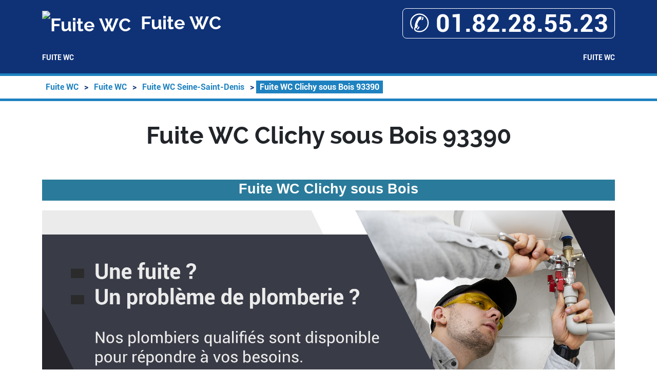

--- FILE ---
content_type: text/html; charset=UTF-8
request_url: https://www.fuite-wc.kijiji.fr/fuite-wc/93-seine-saint-denis/93390-clichy-sous-bois
body_size: 14877
content:
<!DOCTYPE html> <html lang = "fr" prefix="og: http://ogp.me/ns#"> <head> <meta charset="utf-8"> <meta name="viewport" content="width=device-width, initial-scale=1"> <meta name="theme-color" content="#4285f4"> <meta name="ICBM" content="48.908648921172, 2.5464570522308"> <meta name="geo.position" content="48.908648921172;2.5464570522308"> <meta name="geo.region" content="FR-93"> <link rel="preconnect" href="https://maps.googleapis.com"> <link rel="preconnect" href="https://maps.gstatic.com"> <script type="text/javascript">/*<![CDATA[*/function clickIE4(){if(event.button==2){return false;}}
function clickNS4(e){if(document.layers||document.getElementById&&!document.all){if(e.which==2||e.which==3){return false;}}}
if(document.layers){document.captureEvents(Event.MOUSEDOWN);document.onmousedown=clickNS4;}else if(document.all&&!document.getElementById){document.onmousedown=clickIE4;}
document.oncontextmenu=new Function("return false")/*]]>*/</script><link rel="alternate" type="application/rss+xml" title="Fuite WC" href="https://www.fuite-wc.kijiji.fr/feed.xml"><link href="https://api.mapbox.com/mapbox-gl-js/v2.13.0/mapbox-gl.css" type="text/css" rel="stylesheet"> <link href="https://www.fuite-wc.kijiji.fr/theme/ballon-solaire/global.css" type="text/css" rel="stylesheet"> <link href="https://www.fuite-wc.kijiji.fr/theme/ballon-solaire/fonts.css" type="text/css" rel="stylesheet"> <link href="https://www.fuite-wc.kijiji.fr/theme/ballon-solaire/colors.css" type="text/css" rel="stylesheet"> <link href="https://unpkg.com/leaflet@1.3.4/dist/leaflet.css" type="text/css" rel="stylesheet"> <link rel="image_src" href="https://www.fuite-wc.kijiji.fr/images/fuite-wc-clichy-sous-bois-93390.png"> <link href="/favicon.ico" type="image/x-icon" rel="shortcut icon"> <link rel="image_src" href="videos/fuite-wc-clichy-sous-bois-93390.m4v"> <meta name="google-site-verification" content="803uXflv5Rba5TJ9mRppfYETNMCoMtEncTVBibuefDM"> <meta name="description" content="Fuite WC Clichy sous Bois. Recherche de fuite Clichy sous Bois. Deboucher WC Clichy sous Bois. Fuite canalisation WC Clichy sous Bois. Fuite Toilette Clichy sous Bois"> <link href="https://cdn.jsdelivr.net/npm/bootstrap@5.2.3/dist/css/bootstrap.min.css" type="text/css" rel="stylesheet"> <meta name="twitter:description" content="Fuite WC Clichy sous Bois. Recherche de fuite Clichy sous Bois. Deboucher WC Clichy sous Bois. Fuite canalisation WC Clichy sous Bois. Fuite Toilette Clichy sous Bois"> <meta name="twitter:url" content="https://www.fuite-wc.kijiji.fr/fuite-wc/93-seine-saint-denis/93390-clichy-sous-bois"> <meta name="twitter:site" content="Fuite WC"> <meta name="twitter:card" content="summary"> <meta name="twitter:image" content="images/fuite-wc-clichy-sous-bois-93390.png"> <meta name="twitter:title" content="Fuite WC Clichy sous Bois 93390"> <meta property="og:site_name" content="Fuite WC"> <meta property="og:title" content="Fuite WC Clichy sous Bois 93390"> <meta property="og:locale" content="fr_FR"> <meta property="og:description" content="Fuite WC Clichy sous Bois. Recherche de fuite Clichy sous Bois. Deboucher WC Clichy sous Bois. Fuite canalisation WC Clichy sous Bois. Fuite Toilette Clichy sous Bois"> <meta property="place:location:longitude" content="2.5464570522308"> <meta property="business:contact_data:postal_code" content="93390"> <meta property="place:location:latitude" content="48.908648921172"> <meta property="business:contact_data:locality" content="Clichy sous Bois"> <meta property="business:contact_data:street_address" content="Allée Maurice Audin"> <meta property="business:contact_data:country_name" content="France"> <meta property="og:type" content="business.business"> <title>Fuite WC Clichy sous Bois 93390. Tél : 01.82.28.55.23</title> <link rel="apple-touch-icon" href="/apple_touch.png"> </head> <body> <header> <div class = "container"> <div id = "header_line"> <div id = "title_container"> <img src = "https://www.fuite-wc.kijiji.fr/favicon.ico" alt = "Fuite WC"/> Fuite WC </div> <div id = "mobile_container"> <a itemprop="telephone" href = "tel:+33182285523">&#9990; 01.82.28.55.23</a> </div> </div> <nav id = "menu-header" role = "navigation"> <ul> <li class = ""><a href="/">Fuite WC</a></li> <li class = "has_children"><a href="/fuite-wc">Fuite WC</a><ul> <li class = "has_children"><a href="/fuite-wc/75-paris">Fuite WC Paris</a><ul> <li class = ""><a href="/fuite-wc/75-paris/75001-paris">Fuite WC Paris 75001</a></li> <li class = ""><a href="/fuite-wc/75-paris/75002-paris">Fuite WC Paris 75002</a></li> <li class = ""><a href="/fuite-wc/75-paris/75003-paris">Fuite WC Paris 75003</a></li> <li class = ""><a href="/fuite-wc/75-paris/75004-paris">Fuite WC Paris 75004</a></li> <li class = ""><a href="/fuite-wc/75-paris/75005-paris">Fuite WC Paris 75005</a></li> <li class = ""><a href="/fuite-wc/75-paris/75006-paris">Fuite WC Paris 75006</a></li> <li class = ""><a href="/fuite-wc/75-paris/75007-paris">Fuite WC Paris 75007</a></li> <li class = ""><a href="/fuite-wc/75-paris/75008-paris">Fuite WC Paris 75008</a></li> <li class = ""><a href="/fuite-wc/75-paris/75009-paris">Fuite WC Paris 75009</a></li> <li class = ""><a href="/fuite-wc/75-paris/75010-paris">Fuite WC Paris 75010</a></li> <li class = ""><a href="/fuite-wc/75-paris/75011-paris">Fuite WC Paris 75011</a></li> <li class = ""><a href="/fuite-wc/75-paris/75012-paris">Fuite WC Paris 75012</a></li> <li class = ""><a href="/fuite-wc/75-paris/75013-paris">Fuite WC Paris 75013</a></li> <li class = ""><a href="/fuite-wc/75-paris/75014-paris">Fuite WC Paris 75014</a></li> <li class = ""><a href="/fuite-wc/75-paris/75015-paris">Fuite WC Paris 75015</a></li> <li class = ""><a href="/fuite-wc/75-paris/75016-paris">Fuite WC Paris 75016</a></li> <li class = ""><a href="/fuite-wc/75-paris/75017-paris">Fuite WC Paris 75017</a></li> <li class = ""><a href="/fuite-wc/75-paris/75018-paris">Fuite WC Paris 75018</a></li> <li class = ""><a href="/fuite-wc/75-paris/75019-paris">Fuite WC Paris 75019</a></li> <li class = ""><a href="/fuite-wc/75-paris/75020-paris">Fuite WC Paris 75020</a></li> </ul> </li> <li class = "has_children"><a href="/fuite-wc/92-hauts-de-seine">Fuite WC Hauts-de-Seine</a><ul> <li class = ""><a href="/fuite-wc/92-hauts-de-seine/92000-nanterre">Fuite WC Nanterre 92000</a></li> <li class = ""><a href="/fuite-wc/92-hauts-de-seine/92100-boulogne-billancourt">Fuite WC Boulogne Billancourt 92100</a></li> <li class = ""><a href="/fuite-wc/92-hauts-de-seine/92110-clichy">Fuite WC Clichy 92110</a></li> <li class = ""><a href="/fuite-wc/92-hauts-de-seine/92120-montrouge">Fuite WC Montrouge 92120</a></li> <li class = ""><a href="/fuite-wc/92-hauts-de-seine/92130-issy-les-moulineaux">Fuite WC Issy les Moulineaux 92130</a></li> <li class = ""><a href="/fuite-wc/92-hauts-de-seine/92140-clamart">Fuite WC Clamart 92140</a></li> <li class = ""><a href="/fuite-wc/92-hauts-de-seine/92150-suresnes">Fuite WC Suresnes 92150</a></li> <li class = ""><a href="/fuite-wc/92-hauts-de-seine/92160-antony">Fuite WC Antony 92160</a></li> <li class = ""><a href="/fuite-wc/92-hauts-de-seine/92170-vanves">Fuite WC Vanves 92170</a></li> <li class = ""><a href="/fuite-wc/92-hauts-de-seine/92190-meudon">Fuite WC Meudon 92190</a></li> <li class = ""><a href="/fuite-wc/92-hauts-de-seine/92200-neuilly-sur-seine">Fuite WC Neuilly sur Seine 92200</a></li> <li class = ""><a href="/fuite-wc/92-hauts-de-seine/92210-saint-cloud">Fuite WC Saint Cloud 92210</a></li> <li class = ""><a href="/fuite-wc/92-hauts-de-seine/92220-bagneux">Fuite WC Bagneux 92220</a></li> <li class = ""><a href="/fuite-wc/92-hauts-de-seine/92230-gennevilliers">Fuite WC Gennevilliers 92230</a></li> <li class = ""><a href="/fuite-wc/92-hauts-de-seine/92240-malakoff">Fuite WC Malakoff 92240</a></li> <li class = ""><a href="/fuite-wc/92-hauts-de-seine/92250-la-garenne-colombes">Fuite WC La Garenne Colombes 92250</a></li> <li class = ""><a href="/fuite-wc/92-hauts-de-seine/92260-fontenay-aux-roses">Fuite WC Fontenay aux Roses 92260</a></li> <li class = ""><a href="/fuite-wc/92-hauts-de-seine/92270-bois-colombes">Fuite WC Bois Colombes 92270</a></li> <li class = ""><a href="/fuite-wc/92-hauts-de-seine/92290-chatenay-malabry">Fuite WC Chatenay Malabry 92290</a></li> <li class = ""><a href="/fuite-wc/92-hauts-de-seine/92300-levallois-perret">Fuite WC Levallois Perret 92300</a></li> <li class = ""><a href="/fuite-wc/92-hauts-de-seine/92310-sevres">Fuite WC Sevres 92310</a></li> <li class = ""><a href="/fuite-wc/92-hauts-de-seine/92320-chatillon">Fuite WC Chatillon 92320</a></li> <li class = ""><a href="/fuite-wc/92-hauts-de-seine/92330-sceaux">Fuite WC Sceaux 92330</a></li> <li class = ""><a href="/fuite-wc/92-hauts-de-seine/92340-bourg-la-reine">Fuite WC Bourg la Reine 92340</a></li> <li class = ""><a href="/fuite-wc/92-hauts-de-seine/92350-le-plessis-robinson">Fuite WC Le Plessis Robinson 92350</a></li> <li class = ""><a href="/fuite-wc/92-hauts-de-seine/92370-chaville">Fuite WC Chaville 92370</a></li> <li class = ""><a href="/fuite-wc/92-hauts-de-seine/92380-garches">Fuite WC Garches 92380</a></li> <li class = ""><a href="/fuite-wc/92-hauts-de-seine/92390-villeneuve-la-garenne">Fuite WC Villeneuve la Garenne 92390</a></li> <li class = ""><a href="/fuite-wc/92-hauts-de-seine/92400-courbevoie">Fuite WC Courbevoie 92400</a></li> <li class = ""><a href="/fuite-wc/92-hauts-de-seine/92410-ville-d-avray">Fuite WC Ville d'Avray 92410</a></li> <li class = ""><a href="/fuite-wc/92-hauts-de-seine/92420-vaucresson">Fuite WC Vaucresson 92420</a></li> <li class = ""><a href="/fuite-wc/92-hauts-de-seine/92430-marnes-la-coquette">Fuite WC Marnes la Coquette 92430</a></li> <li class = ""><a href="/fuite-wc/92-hauts-de-seine/92500-rueil-malmaison">Fuite WC Rueil Malmaison 92500</a></li> <li class = ""><a href="/fuite-wc/92-hauts-de-seine/92600-asnieres-sur-seine">Fuite WC Asnieres sur Seine 92600</a></li> <li class = ""><a href="/fuite-wc/92-hauts-de-seine/92700-colombes">Fuite WC Colombes 92700</a></li> <li class = ""><a href="/fuite-wc/92-hauts-de-seine/92800-puteaux">Fuite WC Puteaux 92800</a></li> </ul> </li> <li class = "has_children"><a href="/fuite-wc/93-seine-saint-denis">Fuite WC Seine-Saint-Denis</a><ul> <li class = ""><a href="/fuite-wc/93-seine-saint-denis/93000-bobigny">Fuite WC Bobigny 93000</a></li> <li class = ""><a href="/fuite-wc/93-seine-saint-denis/93100-montreuil">Fuite WC Montreuil 93100</a></li> <li class = ""><a href="/fuite-wc/93-seine-saint-denis/93110-rosny-sous-bois">Fuite WC Rosny sous Bois 93110</a></li> <li class = ""><a href="/fuite-wc/93-seine-saint-denis/93120-la-courneuve">Fuite WC La Courneuve 93120</a></li> <li class = ""><a href="/fuite-wc/93-seine-saint-denis/93130-noisy-le-sec">Fuite WC Noisy le Sec 93130</a></li> <li class = ""><a href="/fuite-wc/93-seine-saint-denis/93140-bondy">Fuite WC Bondy 93140</a></li> <li class = ""><a href="/fuite-wc/93-seine-saint-denis/93150-le-blanc-mesnil">Fuite WC Le Blanc Mesnil 93150</a></li> <li class = ""><a href="/fuite-wc/93-seine-saint-denis/93160-noisy-le-grand">Fuite WC Noisy le Grand 93160</a></li> <li class = ""><a href="/fuite-wc/93-seine-saint-denis/93170-bagnolet">Fuite WC Bagnolet 93170</a></li> <li class = ""><a href="/fuite-wc/93-seine-saint-denis/93190-livry-gargan">Fuite WC Livry Gargan 93190</a></li> <li class = ""><a href="/fuite-wc/93-seine-saint-denis/93200-saint-denis">Fuite WC Saint Denis 93200</a></li> <li class = ""><a href="/fuite-wc/93-seine-saint-denis/93220-gagny">Fuite WC Gagny 93220</a></li> <li class = ""><a href="/fuite-wc/93-seine-saint-denis/93230-romainville">Fuite WC Romainville 93230</a></li> <li class = ""><a href="/fuite-wc/93-seine-saint-denis/93240-stains">Fuite WC Stains 93240</a></li> <li class = ""><a href="/fuite-wc/93-seine-saint-denis/93250-villemomble">Fuite WC Villemomble 93250</a></li> <li class = ""><a href="/fuite-wc/93-seine-saint-denis/93260-les-lilas">Fuite WC Les Lilas 93260</a></li> <li class = ""><a href="/fuite-wc/93-seine-saint-denis/93270-sevran">Fuite WC Sevran 93270</a></li> <li class = ""><a href="/fuite-wc/93-seine-saint-denis/93290-tremblay-en-france">Fuite WC Tremblay en France 93290</a></li> <li class = ""><a href="/fuite-wc/93-seine-saint-denis/93300-aubervilliers">Fuite WC Aubervilliers 93300</a></li> <li class = ""><a href="/fuite-wc/93-seine-saint-denis/93310-le-pre-saint-gervais">Fuite WC Le Pre Saint Gervais 93310</a></li> <li class = ""><a href="/fuite-wc/93-seine-saint-denis/93320-les-pavillons-sous-bois">Fuite WC Les Pavillons sous Bois 93320</a></li> <li class = ""><a href="/fuite-wc/93-seine-saint-denis/93330-neuilly-sur-marne">Fuite WC Neuilly sur Marne 93330</a></li> <li class = ""><a href="/fuite-wc/93-seine-saint-denis/93340-le-raincy">Fuite WC Le Raincy 93340</a></li> <li class = ""><a href="/fuite-wc/93-seine-saint-denis/93350-le-bourget">Fuite WC Le Bourget 93350</a></li> <li class = ""><a href="/fuite-wc/93-seine-saint-denis/93360-neuilly-plaisance">Fuite WC Neuilly Plaisance 93360</a></li> <li class = ""><a href="/fuite-wc/93-seine-saint-denis/93370-montfermeil">Fuite WC Montfermeil 93370</a></li> <li class = ""><a href="/fuite-wc/93-seine-saint-denis/93380-pierrefitte-sur-seine">Fuite WC Pierrefitte sur Seine 93380</a></li> <li class = " visible"><a class = "active" href="/fuite-wc/93-seine-saint-denis/93390-clichy-sous-bois">Fuite WC Clichy sous Bois 93390</a></li> <li class = ""><a href="/fuite-wc/93-seine-saint-denis/93400-saint-ouen">Fuite WC Saint Ouen 93400</a></li> <li class = ""><a href="/fuite-wc/93-seine-saint-denis/93410-vaujours">Fuite WC Vaujours 93410</a></li> <li class = ""><a href="/fuite-wc/93-seine-saint-denis/93420-villepinte">Fuite WC Villepinte 93420</a></li> <li class = ""><a href="/fuite-wc/93-seine-saint-denis/93430-villetaneuse">Fuite WC Villetaneuse 93430</a></li> <li class = ""><a href="/fuite-wc/93-seine-saint-denis/93440-dugny">Fuite WC Dugny 93440</a></li> <li class = ""><a href="/fuite-wc/93-seine-saint-denis/93460-gournay-sur-marne">Fuite WC Gournay sur Marne 93460</a></li> <li class = ""><a href="/fuite-wc/93-seine-saint-denis/93470-coubron">Fuite WC Coubron 93470</a></li> <li class = ""><a href="/fuite-wc/93-seine-saint-denis/93500-pantin">Fuite WC Pantin 93500</a></li> <li class = ""><a href="/fuite-wc/93-seine-saint-denis/93600-aulnay-sous-bois">Fuite WC Aulnay sous Bois 93600</a></li> <li class = ""><a href="/fuite-wc/93-seine-saint-denis/93700-drancy">Fuite WC Drancy 93700</a></li> <li class = ""><a href="/fuite-wc/93-seine-saint-denis/93800-epinay-sur-seine">Fuite WC Epinay sur Seine 93800</a></li> </ul> </li> <li class = "has_children"><a href="/fuite-wc/94-val-de-marne">Fuite WC Val-de-Marne</a><ul> <li class = ""><a href="/fuite-wc/94-val-de-marne/94000-creteil">Fuite WC Creteil 94000</a></li> <li class = ""><a href="/fuite-wc/94-val-de-marne/94100-saint-maur-des-fosses">Fuite WC Saint Maur des Fosses 94100</a></li> <li class = ""><a href="/fuite-wc/94-val-de-marne/94110-arcueil">Fuite WC Arcueil 94110</a></li> <li class = ""><a href="/fuite-wc/94-val-de-marne/94120-fontenay-sous-bois">Fuite WC Fontenay sous Bois 94120</a></li> <li class = ""><a href="/fuite-wc/94-val-de-marne/94130-nogent-sur-marne">Fuite WC Nogent sur Marne 94130</a></li> <li class = ""><a href="/fuite-wc/94-val-de-marne/94140-alfortville">Fuite WC Alfortville 94140</a></li> <li class = ""><a href="/fuite-wc/94-val-de-marne/94150-rungis">Fuite WC Rungis 94150</a></li> <li class = ""><a href="/fuite-wc/94-val-de-marne/94160-saint-mande">Fuite WC Saint Mande 94160</a></li> <li class = ""><a href="/fuite-wc/94-val-de-marne/94170-le-perreux-sur-marne">Fuite WC Le Perreux sur Marne 94170</a></li> <li class = ""><a href="/fuite-wc/94-val-de-marne/94190-villeneuve-saint-georges">Fuite WC Villeneuve Saint Georges 94190</a></li> <li class = ""><a href="/fuite-wc/94-val-de-marne/94200-ivry-sur-seine">Fuite WC Ivry sur Seine 94200</a></li> <li class = ""><a href="/fuite-wc/94-val-de-marne/94220-charenton-le-pont">Fuite WC Charenton le Pont 94220</a></li> <li class = ""><a href="/fuite-wc/94-val-de-marne/94230-cachan">Fuite WC Cachan 94230</a></li> <li class = ""><a href="/fuite-wc/94-val-de-marne/94240-l-hay-les-roses">Fuite WC L Hay les Roses 94240</a></li> <li class = ""><a href="/fuite-wc/94-val-de-marne/94250-gentilly">Fuite WC Gentilly 94250</a></li> <li class = ""><a href="/fuite-wc/94-val-de-marne/94260-fresnes">Fuite WC Fresnes 94260</a></li> <li class = ""><a href="/fuite-wc/94-val-de-marne/94270-le-kremlin-bicetre">Fuite WC Le Kremlin Bicetre 94270</a></li> <li class = ""><a href="/fuite-wc/94-val-de-marne/94290-villeneuve-le-roi">Fuite WC Villeneuve le Roi 94290</a></li> <li class = ""><a href="/fuite-wc/94-val-de-marne/94300-vincennes">Fuite WC Vincennes 94300</a></li> <li class = ""><a href="/fuite-wc/94-val-de-marne/94310-orly">Fuite WC Orly 94310</a></li> <li class = ""><a href="/fuite-wc/94-val-de-marne/94320-thiais">Fuite WC Thiais 94320</a></li> <li class = ""><a href="/fuite-wc/94-val-de-marne/94340-joinville-le-pont">Fuite WC Joinville le Pont 94340</a></li> <li class = ""><a href="/fuite-wc/94-val-de-marne/94350-villiers-sur-marne">Fuite WC Villiers sur Marne 94350</a></li> <li class = ""><a href="/fuite-wc/94-val-de-marne/94360-bry-sur-marne">Fuite WC Bry sur Marne 94360</a></li> <li class = ""><a href="/fuite-wc/94-val-de-marne/94370-sucy-en-brie">Fuite WC Sucy en Brie 94370</a></li> <li class = ""><a href="/fuite-wc/94-val-de-marne/94380-bonneuil-sur-marne">Fuite WC Bonneuil sur Marne 94380</a></li> <li class = ""><a href="/fuite-wc/94-val-de-marne/94400-vitry-sur-seine">Fuite WC Vitry sur Seine 94400</a></li> <li class = ""><a href="/fuite-wc/94-val-de-marne/94410-saint-maurice">Fuite WC Saint Maurice 94410</a></li> <li class = ""><a href="/fuite-wc/94-val-de-marne/94420-le-plessis-trevise">Fuite WC Le Plessis Trevise 94420</a></li> <li class = ""><a href="/fuite-wc/94-val-de-marne/94430-chennevieres-sur-marne">Fuite WC Chennevieres sur Marne 94430</a></li> <li class = ""><a href="/fuite-wc/94-val-de-marne/94440-marolles-en-brie">Fuite WC Marolles en Brie 94440</a></li> <li class = ""><a href="/fuite-wc/94-val-de-marne/94440-santeny">Fuite WC Santeny 94440</a></li> <li class = ""><a href="/fuite-wc/94-val-de-marne/94440-villecresnes">Fuite WC Villecresnes 94440</a></li> <li class = ""><a href="/fuite-wc/94-val-de-marne/94450-limeil-brevannes">Fuite WC Limeil Brevannes 94450</a></li> <li class = ""><a href="/fuite-wc/94-val-de-marne/94460-valenton">Fuite WC Valenton 94460</a></li> <li class = ""><a href="/fuite-wc/94-val-de-marne/94470-boissy-saint-leger">Fuite WC Boissy Saint Leger 94470</a></li> <li class = ""><a href="/fuite-wc/94-val-de-marne/94480-ablon-sur-seine">Fuite WC Ablon sur Seine 94480</a></li> <li class = ""><a href="/fuite-wc/94-val-de-marne/94490-ormesson-sur-marne">Fuite WC Ormesson sur Marne 94490</a></li> <li class = ""><a href="/fuite-wc/94-val-de-marne/94500-champigny-sur-marne">Fuite WC Champigny sur Marne 94500</a></li> <li class = ""><a href="/fuite-wc/94-val-de-marne/94510-la-queue-en-brie">Fuite WC La Queue en Brie 94510</a></li> <li class = ""><a href="/fuite-wc/94-val-de-marne/94520-mandres-les-roses">Fuite WC Mandres les Roses 94520</a></li> <li class = ""><a href="/fuite-wc/94-val-de-marne/94520-perigny">Fuite WC Perigny 94520</a></li> <li class = ""><a href="/fuite-wc/94-val-de-marne/94550-chevilly-larue">Fuite WC Chevilly Larue 94550</a></li> <li class = ""><a href="/fuite-wc/94-val-de-marne/94600-choisy-le-roi">Fuite WC Choisy le Roi 94600</a></li> <li class = ""><a href="/fuite-wc/94-val-de-marne/94700-maisons-alfort">Fuite WC Maisons Alfort 94700</a></li> <li class = ""><a href="/fuite-wc/94-val-de-marne/94800-villejuif">Fuite WC Villejuif 94800</a></li> <li class = ""><a href="/fuite-wc/94-val-de-marne/94880-noiseau">Fuite WC Noiseau 94880</a></li> </ul> </li> <li class = "has_children"><a href="/fuite-wc/95-val-d-oise">Fuite WC Val-d'Oise</a><ul> <li class = ""><a href="/fuite-wc/95-val-d-oise/95000-cergy">Fuite WC Cergy 95000</a></li> <li class = ""><a href="/fuite-wc/95-val-d-oise/95000-neuville-sur-oise">Fuite WC Neuville sur Oise 95000</a></li> <li class = ""><a href="/fuite-wc/95-val-d-oise/95000-pontoise">Fuite WC Pontoise 95000</a></li> <li class = ""><a href="/fuite-wc/95-val-d-oise/95100-argenteuil">Fuite WC Argenteuil 95100</a></li> <li class = ""><a href="/fuite-wc/95-val-d-oise/95110-sannois">Fuite WC Sannois 95110</a></li> <li class = ""><a href="/fuite-wc/95-val-d-oise/95120-ermont">Fuite WC Ermont 95120</a></li> <li class = ""><a href="/fuite-wc/95-val-d-oise/95130-franconville">Fuite WC Franconville 95130</a></li> <li class = ""><a href="/fuite-wc/95-val-d-oise/95130-le-plessis-bouchard">Fuite WC Le Plessis Bouchard 95130</a></li> <li class = ""><a href="/fuite-wc/95-val-d-oise/95140-garges-les-gonesse">Fuite WC Garges les Gonesse 95140</a></li> <li class = ""><a href="/fuite-wc/95-val-d-oise/95150-taverny">Fuite WC Taverny 95150</a></li> <li class = ""><a href="/fuite-wc/95-val-d-oise/95160-montmorency">Fuite WC Montmorency 95160</a></li> <li class = ""><a href="/fuite-wc/95-val-d-oise/95170-deuil-la-barre">Fuite WC Deuil la Barre 95170</a></li> <li class = ""><a href="/fuite-wc/95-val-d-oise/95180-menucourt">Fuite WC Menucourt 95180</a></li> <li class = ""><a href="/fuite-wc/95-val-d-oise/95190-goussainville">Fuite WC Goussainville 95190</a></li> <li class = ""><a href="/fuite-wc/95-val-d-oise/95200-sarcelles">Fuite WC Sarcelles 95200</a></li> <li class = ""><a href="/fuite-wc/95-val-d-oise/95210-saint-gratien">Fuite WC Saint Gratien 95210</a></li> <li class = ""><a href="/fuite-wc/95-val-d-oise/95220-herblay">Fuite WC Herblay 95220</a></li> <li class = ""><a href="/fuite-wc/95-val-d-oise/95230-soisy-sous-montmorency">Fuite WC Soisy sous Montmorency 95230</a></li> <li class = ""><a href="/fuite-wc/95-val-d-oise/95240-cormeilles-en-parisis">Fuite WC Cormeilles en Parisis 95240</a></li> <li class = ""><a href="/fuite-wc/95-val-d-oise/95250-beauchamp">Fuite WC Beauchamp 95250</a></li> <li class = ""><a href="/fuite-wc/95-val-d-oise/95260-beaumont-sur-oise">Fuite WC Beaumont sur Oise 95260</a></li> <li class = ""><a href="/fuite-wc/95-val-d-oise/95270-asnieres-sur-oise">Fuite WC Asnieres sur Oise 95270</a></li> <li class = ""><a href="/fuite-wc/95-val-d-oise/95270-belloy-en-france">Fuite WC Belloy en France 95270</a></li> <li class = ""><a href="/fuite-wc/95-val-d-oise/95270-chaumontel">Fuite WC Chaumontel 95270</a></li> <li class = ""><a href="/fuite-wc/95-val-d-oise/95270-luzarches">Fuite WC Luzarches 95270</a></li> <li class = ""><a href="/fuite-wc/95-val-d-oise/95270-saint-martin-du-tertre">Fuite WC Saint Martin du Tertre 95270</a></li> <li class = ""><a href="/fuite-wc/95-val-d-oise/95270-viarmes">Fuite WC Viarmes 95270</a></li> <li class = ""><a href="/fuite-wc/95-val-d-oise/95280-jouy-le-moutier">Fuite WC Jouy le Moutier 95280</a></li> <li class = ""><a href="/fuite-wc/95-val-d-oise/95290-l-isle-adam">Fuite WC L Isle Adam 95290</a></li> <li class = ""><a href="/fuite-wc/95-val-d-oise/95300-ennery">Fuite WC Ennery 95300</a></li> <li class = ""><a href="/fuite-wc/95-val-d-oise/95310-saint-ouen-l-aumone">Fuite WC Saint Ouen l Aumone 95310</a></li> <li class = ""><a href="/fuite-wc/95-val-d-oise/95320-saint-leu-la-foret">Fuite WC Saint Leu la Foret 95320</a></li> <li class = ""><a href="/fuite-wc/95-val-d-oise/95330-domont">Fuite WC Domont 95330</a></li> <li class = ""><a href="/fuite-wc/95-val-d-oise/95340-bernes-sur-oise">Fuite WC Bernes sur Oise 95340</a></li> <li class = ""><a href="/fuite-wc/95-val-d-oise/95340-persan">Fuite WC Persan 95340</a></li> <li class = ""><a href="/fuite-wc/95-val-d-oise/95350-saint-brice-sous-foret">Fuite WC Saint Brice sous Foret 95350</a></li> <li class = ""><a href="/fuite-wc/95-val-d-oise/95360-montmagny">Fuite WC Montmagny 95360</a></li> <li class = ""><a href="/fuite-wc/95-val-d-oise/95370-montigny-les-cormeilles">Fuite WC Montigny les Cormeilles 95370</a></li> <li class = ""><a href="/fuite-wc/95-val-d-oise/95380-louvres">Fuite WC Louvres 95380</a></li> <li class = ""><a href="/fuite-wc/95-val-d-oise/95380-puiseux-en-france">Fuite WC Puiseux en France 95380</a></li> <li class = ""><a href="/fuite-wc/95-val-d-oise/95390-saint-prix">Fuite WC Saint Prix 95390</a></li> <li class = ""><a href="/fuite-wc/95-val-d-oise/95400-arnouville-les-gonesse">Fuite WC Arnouville les Gonesse 95400</a></li> <li class = ""><a href="/fuite-wc/95-val-d-oise/95400-villiers-le-bel">Fuite WC Villiers le Bel 95400</a></li> <li class = ""><a href="/fuite-wc/95-val-d-oise/95410-groslay">Fuite WC Groslay 95410</a></li> <li class = ""><a href="/fuite-wc/95-val-d-oise/95420-magny-en-vexin">Fuite WC Magny en Vexin 95420</a></li> <li class = ""><a href="/fuite-wc/95-val-d-oise/95430-auvers-sur-oise">Fuite WC Auvers sur Oise 95430</a></li> <li class = ""><a href="/fuite-wc/95-val-d-oise/95430-butry-sur-oise">Fuite WC Butry sur Oise 95430</a></li> <li class = ""><a href="/fuite-wc/95-val-d-oise/95440-ecouen">Fuite WC Ecouen 95440</a></li> <li class = ""><a href="/fuite-wc/95-val-d-oise/95460-ezanville">Fuite WC Ezanville 95460</a></li> <li class = ""><a href="/fuite-wc/95-val-d-oise/95470-fosses">Fuite WC Fosses 95470</a></li> <li class = ""><a href="/fuite-wc/95-val-d-oise/95470-saint-witz">Fuite WC Saint Witz 95470</a></li> <li class = ""><a href="/fuite-wc/95-val-d-oise/95470-survilliers">Fuite WC Survilliers 95470</a></li> <li class = ""><a href="/fuite-wc/95-val-d-oise/95470-vemars">Fuite WC Vemars 95470</a></li> <li class = ""><a href="/fuite-wc/95-val-d-oise/95480-pierrelaye">Fuite WC Pierrelaye 95480</a></li> <li class = ""><a href="/fuite-wc/95-val-d-oise/95490-vaureal">Fuite WC Vaureal 95490</a></li> <li class = ""><a href="/fuite-wc/95-val-d-oise/95500-gonesse">Fuite WC Gonesse 95500</a></li> <li class = ""><a href="/fuite-wc/95-val-d-oise/95500-le-thillay">Fuite WC Le Thillay 95500</a></li> <li class = ""><a href="/fuite-wc/95-val-d-oise/95520-osny">Fuite WC Osny 95520</a></li> <li class = ""><a href="/fuite-wc/95-val-d-oise/95530-la-frette-sur-seine">Fuite WC La Frette sur Seine 95530</a></li> <li class = ""><a href="/fuite-wc/95-val-d-oise/95540-mery-sur-oise">Fuite WC Mery sur Oise 95540</a></li> <li class = ""><a href="/fuite-wc/95-val-d-oise/95550-bessancourt">Fuite WC Bessancourt 95550</a></li> <li class = ""><a href="/fuite-wc/95-val-d-oise/95560-montsoult">Fuite WC Montsoult 95560</a></li> <li class = ""><a href="/fuite-wc/95-val-d-oise/95570-bouffemont">Fuite WC Bouffemont 95570</a></li> <li class = ""><a href="/fuite-wc/95-val-d-oise/95580-andilly">Fuite WC Andilly 95580</a></li> <li class = ""><a href="/fuite-wc/95-val-d-oise/95580-margency">Fuite WC Margency 95580</a></li> <li class = ""><a href="/fuite-wc/95-val-d-oise/95590-presles">Fuite WC Presles 95590</a></li> <li class = ""><a href="/fuite-wc/95-val-d-oise/95600-eaubonne">Fuite WC Eaubonne 95600</a></li> <li class = ""><a href="/fuite-wc/95-val-d-oise/95610-eragny">Fuite WC Eragny 95610</a></li> <li class = ""><a href="/fuite-wc/95-val-d-oise/95620-parmain">Fuite WC Parmain 95620</a></li> <li class = ""><a href="/fuite-wc/95-val-d-oise/95630-meriel">Fuite WC Meriel 95630</a></li> <li class = ""><a href="/fuite-wc/95-val-d-oise/95640-marines">Fuite WC Marines 95640</a></li> <li class = ""><a href="/fuite-wc/95-val-d-oise/95660-champagne-sur-oise">Fuite WC Champagne sur Oise 95660</a></li> <li class = ""><a href="/fuite-wc/95-val-d-oise/95670-marly-la-ville">Fuite WC Marly la Ville 95670</a></li> <li class = ""><a href="/fuite-wc/95-val-d-oise/95680-montlignon">Fuite WC Montlignon 95680</a></li> <li class = ""><a href="/fuite-wc/95-val-d-oise/95700-roissy-en-france">Fuite WC Roissy en France 95700</a></li> <li class = ""><a href="/fuite-wc/95-val-d-oise/95740-frepillon">Fuite WC Frepillon 95740</a></li> <li class = ""><a href="/fuite-wc/95-val-d-oise/95800-courdimanche">Fuite WC Courdimanche 95800</a></li> <li class = ""><a href="/fuite-wc/95-val-d-oise/95820-bruyeres-sur-oise">Fuite WC Bruyeres sur Oise 95820</a></li> <li class = ""><a href="/fuite-wc/95-val-d-oise/95870-bezons">Fuite WC Bezons 95870</a></li> <li class = ""><a href="/fuite-wc/95-val-d-oise/95880-enghien-les-bains">Fuite WC Enghien les Bains 95880</a></li> </ul> </li> </ul> </li> </ul> </nav> </div> </header> <div id = "breadcrumb_container"> <div class = "container"> <ol id="breadcrumb" itemscope itemtype="https://schema.org/BreadcrumbList"> <li itemprop="itemListElement" itemscope itemtype="https://schema.org/ListItem"> <a href="/" itemprop="item"> <span itemprop="name">Fuite WC</span> <meta itemprop="position" content="1"/> </a> </li> <span class = "navigation-pipe">&gt;</span> <li itemprop="itemListElement" itemscope itemtype="https://schema.org/ListItem"> <a href="/fuite-wc" itemprop="item"> <span itemprop="name">Fuite WC</span> <meta itemprop="position" content="2"/> </a> </li> <span class = "navigation-pipe">&gt;</span> <li itemprop="itemListElement" itemscope itemtype="https://schema.org/ListItem"> <a href="/fuite-wc/93-seine-saint-denis" itemprop="item"> <span itemprop="name">Fuite WC Seine-Saint-Denis</span> <meta itemprop="position" content="3"/> </a> </li> <span class = "navigation-pipe">&gt;</span> <li class = 'last' itemprop="itemListElement" itemscope itemtype="https://schema.org/ListItem"> <a href="/fuite-wc/93-seine-saint-denis/93390-clichy-sous-bois" itemprop="item"> <span itemprop="name">Fuite WC Clichy sous Bois 93390</span> <meta itemprop="position" content="4"/> </a> </li> </ol> </div> </div> <main itemscope itemtype="https://schema.org/Service"> <meta itemprop="termsOfService" content="https://www.fuite-wc.kijiji.fr/'mentions-legales"> <meta itemprop="serviceType" content="Fuite WC Clichy sous Bois 93390'"> <span itemprop="areaServed" itemscope itemtype="https://schema.org/City"> <meta itemprop="name" content="Clichy sous Bois"> </span> <div class = "container" itemprop="provider" itemscope itemtype="https://schema.org/Plumber"> <meta itemprop="currenciesAccepted" content="EUR"> <meta itemprop="paymentAccepted" content="Carte de crédit, chèque, espèces"> <meta itemprop="openingHours" content="Mo-Su 00:00-00:00"> <meta itemprop="name" content="Plombier Fuite WC"> <meta itemprop="legalName" content="Plombier Fuite WC"> <meta itemprop="logo" content="https://www.fuite-wc.kijiji.fr/favicon.ico"> <meta itemprop="url" content = "https://www.fuite-wc.kijiji.fr/"> <meta itemprop="email" content="fuite-wc@kijiji.fr"> <meta itemprop="telephone" content="tel:+33182285523"> <meta itemprop="telephone" content="tel:+33182285523"> <meta itemprop="leiCode" content="12345752600001"> <meta itemprop="vatID" content="FR123456789"> <div class = "d-none" itemprop="location" itemscope itemtype="https://schema.org/Place"> <meta itemprop="name" content="Plombier Fuite WC"> <div class = "d-none" itemprop="geo" itemscope itemtype="https://schema.org/GeoCoordinates"> <meta itemprop="latitude" content="48.908648921172"> <meta itemprop="longitude" content="2.5464570522308"> </div> </div> <div class = "d-none" itemprop="address" itemscope itemtype="https://schema.org/PostalAddress"> <meta itemprop="name" content = "Plombier Fuite WC"> <meta itemprop="streetAddress">Allée Maurice Audin"> <meta itemprop="postalCode">93390"> <meta itemprop="addressLocality">Clichy sous Bois"> <meta itemprop="addressCountry" content = "France"> </div> <div class = "d-none" itemprop="image" itemscope itemtype="https://schema.org/ImageObject"> <meta itemprop="url" content="https://www.fuite-wc.kijiji.fr/images/fuite-wc-clichy-sous-bois-93390.png"> <meta itemprop="width" content="690"> <meta itemprop="height" content="227"> </div> <h1>Fuite WC Clichy sous Bois 93390</h1> <p>&nbsp;</p><br/> <p class="MsoNormal" style="margin-bottom: 0cm; text-align: center; line-height: 26.25pt; background: rgb(42, 123, 155);" align="center"><span style="font-family: verdana, geneva, sans-serif;"><strong><span style="font-size: 20.5pt; color: white;">Fuite WC Clichy sous Bois<br></span></strong></span></p><br/> <p class="MsoNormal" style="text-align: center; line-height: normal;" align="center"><span style="font-family: verdana, geneva, sans-serif;"><img src = "https://www.fuite-wc.kijiji.fr/sliders/fuite-wc-clichy-sous-bois-93390.png" alt = "Fuite WC Clichy sous Bois 93390" style = "width: 100%; height: auto;"/><span style="font-size: 12pt;"><br><br></span></span></p><br/> <p class="MsoNormal" style="text-align: center; line-height: normal;" align="center">&nbsp;</p><br/> <p class="MsoNormal" style="line-height: normal; text-align: left;" align="center"><span style="font-family: verdana, geneva, sans-serif;"><span style="font-size: 12pt;"><script type = "text/javascript">/*<![CDATA[*/setTimeout(function(){document.getElementById("token_1").value=new Date().getTime();},2000);/*]]>*/</script><form method = "post" action = "/fuite-wc/93-seine-saint-denis/93390-clichy-sous-bois" class = "needs-validation" id = "form_1" novalidate> <fieldset> <legend>Une Urgence</legend> <div class = "form_description alert alert-info">Intervention Rapide</div><div class = "row mb-3 has-validation"><label class = "col-sm-2 col-form-label" for = "nom">Nom</label><div class = "col-sm-10"><input type = "text" required = "required" class = "form-control" name = "nom" id = "nom"/><div class="invalid-feedback">Merci de remplir le champ</div></div></div><div class = "row mb-3 has-validation"><label class = "col-sm-2 col-form-label" for = "prenom">Prenom</label><div class = "col-sm-10"><input type = "text" required = "required" class = "form-control" name = "prenom" id = "prenom"/><div class="invalid-feedback">Merci de remplir le champ</div></div></div><div class = "row mb-3 has-validation"><label class = "col-sm-2 col-form-label" for = "telephone">Téléphone</label><div class = "col-sm-10"><input type = "tel" required = "required" class = "form-control" name = "telephone" id = "telephone"/><div class="invalid-feedback">Merci de remplir le champ</div></div></div><div class = "row mb-3 has-validation"><label class = "col-sm-2 col-form-label" for = "sujet">Sujet</label><div class = "col-sm-10"><textarea required = "required" class = "form-control" name = "sujet" id = "sujet"></textarea><div class="invalid-feedback">Merci de remplir le champ</div></div></div> <div class = "text-center"> <input type = "hidden" name = "token_1" id = "token_1" value = "0"/> <input type = "submit" name = "submit_1" class = "btn btn-success" value = "Envoyer"/> </div> </fieldset></form></span></span></p><br/> <p class="MsoNormal" style="margin-bottom: 0cm; line-height: normal;">&nbsp;</p><br/> <div class="flex flex-grow flex-col gap-3"><br/> <div class="min-h-20px flex flex-col items-start gap-4 whitespace-pre-wrap break-words"><br/> <div class="markdown prose w-full break-words dark:prose-invert light"><br/> <p style="text-align: justify;"><span style="font-family: 'Verdana', sans-serif;">Lorsqu'une fuite perdition d'eau se manifeste dans vos toilettes latrines, notre entreprise de plomberie compagnie de tuyauterie est &agrave; votre service pour offrir une solution r&eacute;solution rapide et efficace. Sp&eacute;cialis&eacute;s dans la d&eacute;tection identification et la r&eacute;paration r&eacute;habilitation de fuites d'eau, nous utilisons des techniques proc&eacute;d&eacute;s avanc&eacute;es et du mat&eacute;riel &eacute;quipement de pointe pour assurer garantir une intervention prestation de qualit&eacute;.</span></p><br/> <p style="text-align: justify;"><span style="font-family: 'Verdana', sans-serif;">Que le probl&egrave;me difficult&eacute; provienne d'un joint &eacute;tanch&eacute;it&eacute; d&eacute;fectueux, d'un flotteur dispositif de flottaison mal r&eacute;gl&eacute; ou d'une fissure l&eacute;zarde dans la porcelaine, nos experts sp&eacute;cialistes en plomberie sont &eacute;quip&eacute;s pour y faire face g&eacute;rer et r&eacute;parer arranger le probl&egrave;me de mani&egrave;re durable.</span></p><br/> <p style="text-align: justify;"><span style="font-family: 'Verdana', sans-serif;">Nous comprenons l'urgence caract&egrave;re pressant de telles situations et nous nous engageons &agrave; intervenir se mobiliser rapidement pour minimiser r&eacute;duire les d&eacute;sagr&eacute;ments g&ecirc;nes et les risques de d&eacute;g&acirc;ts ravages d'eau suppl&eacute;mentaires. Notre objectif but est de fournir donner un service de r&eacute;paration de fuite d'eau qui soit &agrave; la fois fiable s&eacute;curis&eacute;, abordable raisonnable et transparent, assurant ainsi la satisfaction plaisir totale de nos clients.</span></p><br/> <p style="text-align: justify;"><span style="font-family: 'Verdana', sans-serif;">Pour toute urgence cas critique ou pour planifier arranger une inspection v&eacute;rification de votre syst&egrave;me de plomberie, n'h&eacute;sitez pas &agrave; contacter solliciter notre &eacute;quipe. Ensemble, nous trouverons la meilleure solution pour s&eacute;curiser sauvegarder votre habitation contre les fuites d'eau et maintenir pr&eacute;server l'int&eacute;grit&eacute; de votre installation de plomberie.</span></p><br/> <p style="text-align: justify;"><span style="font-family: 'Verdana', sans-serif;">Une fuite &eacute;coulement dans les toilettes latrines peut &ecirc;tre &agrave; la fois ennuyeuse d&eacute;rangeante et co&ucirc;teuse ch&egrave;re. Il est crucial essentiel de la rep&eacute;rer identifier et de la r&eacute;parer r&eacute;parer rapidement pour &eacute;viter &eacute;luder des d&eacute;g&acirc;ts d&eacute;pr&eacute;dations d'eau importants et une augmentation hausse de la facture d'eau.</span></p><br/> <p style="text-align: justify;"><span style="font-family: 'Verdana', sans-serif;">La premi&egrave;re &eacute;tape est de localiser rep&eacute;rer l'origine source de la fuite. Cela peut &ecirc;tre d&ucirc; &agrave; un flotteur flotteur mal ajust&eacute;, un joint garniture us&eacute;, ou une fissure craquelure dans la cuvette r&eacute;ceptacle. Une fois l'origine d&eacute;termin&eacute;e, il est souvent n&eacute;cessaire de fermer cl&ocirc;turer l'arriv&eacute;e d'eau et de remplacer &eacute;changer les pi&egrave;ces d&eacute;fectueuses.</span></p><br/> <p style="text-align: justify;"><span style="font-family: 'Verdana', sans-serif;">Si la r&eacute;paration remise en &eacute;tat d&eacute;passe vos comp&eacute;tences habilet&eacute;s, il ne faut pas h&eacute;siter &agrave; faire appel solliciter &agrave; un professionnel expert. Une intervention rapide peut &eacute;pargner sauver beaucoup de temps et d'argent, sans oublier l'importance de pr&eacute;server prot&eacute;ger l'environnement en r&eacute;duisant la consommation d'eau inutile.</span></p><br/> <p style="text-align: justify;"><span style="font-family: 'Verdana', sans-serif;">Lorsque l'on examine la question des corrections des fuites de WC, il est crucial de reconna&icirc;tre que ces incidents peuvent causer des inconv&eacute;nients significatifs dans une maison. La initiale &eacute;tape vers la r&eacute;solution de ces situations est de identifier avec pr&eacute;cision l'source de la &eacute;coulement.</span></p><br/> <p style="text-align: justify;"><span style="font-family: 'Verdana', sans-serif;">Apr&egrave;s avoir d&eacute;termin&eacute; l'lieu de la fuite, il est imp&eacute;ratif de arr&ecirc;ter l'approvisionnement en eau pour &eacute;viter des d&eacute;g&acirc;ts additionnels. Ensuite, la r&eacute;paration de la fuite peut diff&eacute;rer selon sa origine et peut inclure le changement des &eacute;tanch&eacute;it&eacute;s, la r&eacute;paration du flotteur, ou m&ecirc;me le remplacement de la toilette elle-m&ecirc;me si requis.</span></p><br/> <p style="text-align: justify;"><span style="font-family: 'Verdana', sans-serif;">Pour les &eacute;coulements mineures autour de la base ou dans le m&eacute;canisme du WC, des solutions provisoires telles que l'application de joint d'&eacute;tanch&eacute;it&eacute; ou l'utilisation de kits de r&eacute;paration sp&eacute;cifiques peuvent &ecirc;tre efficaces. Cependant, pour des probl&egrave;mes plus graves, il est souvent recommand&eacute; de consulter un professionnel qui poss&egrave;de les comp&eacute;tences et les outils requis pour r&eacute;aliser les corrections de mani&egrave;re s&eacute;curis&eacute;e et permanente.</span></p><br/> <p style="text-align: justify;"><span style="font-family: 'Verdana', sans-serif;">Il est &eacute;galement b&eacute;n&eacute;fique de adopter des actions prophylactiques pour r&eacute;duire le chance de futures fuites de toilettes. Cela peut inclure la v&eacute;rification r&eacute;guli&egrave;re des int&eacute;rieurs du WC, comme le syst&egrave;me de rin&ccedil;age et les &eacute;tanch&eacute;it&eacute;s, ainsi que le remplacement pr&eacute;ventif des pi&egrave;ces ab&icirc;m&eacute;es.</span></p><br/> <p style="text-align: justify;"><span style="font-family: 'Verdana', sans-serif;">Enfin, bien que certaines &eacute;coulements de toilettes peuvent &ecirc;tre corrig&eacute;es par des interventions faites par soi-m&ecirc;me, il est important de reconna&icirc;tre quand consulter un professionnel. Une r&eacute;paration professionnelle non seulement garantit la fiabilit&eacute; et l'efficacit&eacute; de la correction, mais &eacute;galement &eacute;vite des probl&egrave;mes potentiels qui pourraient d&eacute;couler d'une correction impropre.</span></p><br/> <p class="MsoNormal" style="text-align: justify;">&nbsp;</p><br/> <p class="MsoNormal" style="text-align: justify; line-height: normal;"><strong><span style="font-size: 13.5pt; font-family: 'Verdana', sans-serif;">Diagnostic des Origines</span></strong></p><br/> <p class="MsoNormal" style="text-align: justify; line-height: normal;"><span style="font-size: 12pt; font-family: 'Verdana', sans-serif;">Le diagnostic pr&eacute;cis de la origine de la fuite est imp&eacute;ratif pour s&eacute;lectionner la strat&eacute;gie de correction la plus ad&eacute;quate. Les &eacute;coulements de toilettes peuvent &ecirc;tre provoqu&eacute;es par plusieurs facteurs, incluant des &eacute;tanch&eacute;it&eacute;s d&eacute;t&eacute;rior&eacute;s, des syst&egrave;mes de rin&ccedil;age d&eacute;fectueux, ou m&ecirc;me des craquelures dans la cuvette. Une inspection minutieuse peut indiquer la origine du souci, permettant ainsi une r&eacute;paration cibl&eacute;e.</span></p><br/> <p class="MsoNormal" style="text-align: justify; line-height: normal;"><strong><span style="font-size: 13.5pt; font-family: 'Verdana', sans-serif;">Corrections et Changements</span></strong></p><br/> <p class="MsoNormal" style="text-align: justify; line-height: normal;"><span style="font-size: 12pt; font-family: 'Verdana', sans-serif;">Une fois la origine trouv&eacute;e, la r&eacute;paration peut n&eacute;cessiter simple ajustement ou un changement complet de quelques parties. Par exemple, si le probl&egrave;me r&eacute;side dans le m&eacute;canisme de chasse, ajuster le flotteur ou changer le joint peut suffire la fuite. En contraste, des &eacute;coulements au autour de la base du toilette peuvent signaler la n&eacute;cessit&eacute; de remplacer le joint d'&eacute;tanch&eacute;it&eacute; entre le toilette et le sol, une t&acirc;che plus complexe qui requiert souvent l'aide d'un expert.</span></p><br/> <p class="MsoNormal" style="text-align: justify; line-height: normal;"><strong><span style="font-size: 13.5pt; font-family: 'Verdana', sans-serif;">Mesures Pr&eacute;ventives</span></strong></p><br/> <p class="MsoNormal" style="text-align: justify; line-height: normal;"><span style="font-size: 12pt; font-family: 'Verdana', sans-serif;">La pr&eacute;vention est constamment mieux que la cure. Installer des syst&egrave;mes de rep&eacute;rage de fuite peut fournir une alerte pr&eacute;coce avant que le souci ne devienne s&eacute;v&egrave;re. De plus, maintenir une habitude de v&eacute;rification p&eacute;riodique de tous les composants du toilette peut aider &agrave; identifier les signes pr&eacute;coces d'usure ou de anomalie.</span></p><br/> <p class="MsoNormal" style="text-align: justify; line-height: normal;"><strong><span style="font-size: 13.5pt; font-family: 'Verdana', sans-serif;">&Eacute;ducation et Conscience</span></strong></p><br/> <p class="MsoNormal" style="text-align: justify; line-height: normal;"><span style="font-size: 12pt; font-family: 'Verdana', sans-serif;">&Eacute;duquer les membres de la maison sur les bons usages du toilette et sur la fa&ccedil;on de identifier les signes d'une &eacute;coulement peut grandement diminuer le chance de complications &agrave; venir. Cela inclut &eacute;viter de jeter des mat&eacute;riaux non appropri&eacute;s dans le toilette, lesquels peuvent causer des blocages et augmenter la pression sur le syst&egrave;me de chasse, conduisant &agrave; des &eacute;coulements.</span></p><br/> <p class="MsoNormal" style="text-align: justify; line-height: normal;"><strong><span style="font-size: 13.5pt; font-family: 'Verdana', sans-serif;">Choix de Mat&eacute;riaux de Haute Qualit&eacute;</span></strong></p><br/> <p class="MsoNormal" style="text-align: justify; line-height: normal;"><span style="font-size: 12pt; font-family: 'Verdana', sans-serif;">Utiliser des mat&eacute;riaux de excellente qualit&eacute; pour les r&eacute;parations et les changements peut augmenter la dur&eacute;e de vie des r&eacute;parations et r&eacute;duire la occurrence des probl&egrave;mes futurs. Bien que ces choix puissent sembler on&eacute;reuses &agrave; court terme, elles constituent un investissement judicieux qui peut &eacute;conomiser de l'argent et des efforts sur le long terme.</span></p><br/> <p class="MsoNormal" style="text-align: justify; line-height: normal;"><strong><span style="font-size: 13.5pt; font-family: 'Verdana', sans-serif;">Fin</span></strong></p><br/> <p class="MsoNormal" style="text-align: justify; line-height: normal;"><span style="font-size: 12pt; font-family: 'Verdana', sans-serif;">Les &eacute;coulements de WC requi&egrave;rent une attention imm&eacute;diate et des mesures correctives ad&eacute;quates pour pr&eacute;venir des d&eacute;g&acirc;ts importants et maintenir l'hygi&egrave;ne de la maison. En suivant une strat&eacute;gie globale qui inclut le diagnostic, la r&eacute;paration, la pr&eacute;vention, et l'information, il est possible de contr&ocirc;ler efficacement les &eacute;coulements de toilettes et de minimiser leur impact sur notre quotidien.</span></p><br/> <p class="MsoNormal" style="text-align: justify; line-height: normal;"><span style="font-size: 12pt; font-family: 'Verdana', sans-serif;">La gestion efficace des &eacute;coulements de WC ne se limite pas seulement &agrave; des interventions imm&eacute;diates, mais elle implique &eacute;galement une r&eacute;flexion &agrave; long terme sur la p&eacute;rennit&eacute; des installations sanitaires et sur l'efficacit&eacute; de la utilisation de l'eau. Cela entra&icirc;ne que chaque &eacute;l&eacute;ment de la cha&icirc;ne, depuis la conception jusqu'&agrave; l'maintenance, doit &ecirc;tre consid&eacute;r&eacute; avec attention pour optimiser la fiabilit&eacute; du syst&egrave;me et r&eacute;duire les probabilit&eacute;s de panne.</span></p><br/> <p class="MsoNormal" style="text-align: justify; line-height: normal;"><strong><span style="font-size: 13.5pt; font-family: 'Verdana', sans-serif;">Innovations Technologiques</span></strong></p><br/> <p class="MsoNormal" style="text-align: justify; line-height: normal;"><span style="font-size: 12pt; font-family: 'Verdana', sans-serif;">L'utilisation de technologies modernes dans le domaine de la plomberie et des sanitaires peut jouer un part crucial dans la pr&eacute;vention des fuites de WC. Des syst&egrave;mes de chasse d'eau &eacute;conomes en H2O, des d&eacute;tecteurs de fuite intelligents, et des mat&eacute;riaux plus durables pour les &eacute;tanch&eacute;it&eacute;s et les tuyauteries sont des illustrations de comment la technologie peut contribuer &agrave; diminuer les fuites et optimiser la gestion de l'eau.</span></p><br/> <p class="MsoNormal" style="text-align: justify; line-height: normal;"><strong><span style="font-size: 13.5pt; font-family: 'Verdana', sans-serif;">Conscience Environnementale</span></strong></p><br/> <p class="MsoNormal" style="text-align: justify; line-height: normal;"><span style="font-size: 12pt; font-family: 'Verdana', sans-serif;">Dans une &eacute;poque o&ugrave; la protection de l'nature devient de plus en plus importante, r&eacute;duire les fuites de toilettes participe &eacute;galement &agrave; la r&eacute;duction de la consommation d'eau. Chaque fuite non r&eacute;par&eacute;e peut gaspiller des milliers de litres d'eau par an, aggravant ainsi la pression sur les ressources d'eau r&eacute;gionales et augmentant l'impact &eacute;cologique des domiciles. La sensibilisation sur l'importance de la conservation de l'eau et des pratiques responsables est cruciale pour motiver des changements de comportement positifs.</span></p><br/> <p class="MsoNormal" style="text-align: justify; line-height: normal;"><strong><span style="font-size: 13.5pt; font-family: 'Verdana', sans-serif;">Engagement Collective</span></strong></p><br/> <p class="MsoNormal" style="text-align: justify; line-height: normal;"><span style="font-size: 12pt; font-family: 'Verdana', sans-serif;">La gestion des fuites de WC ne rel&egrave;ve pas uniquement de la comp&eacute;tence des experts de la plomberie, mais elle est &eacute;galement une affaire de engagement collective. Occupants, habitants, administrateurs d'b&acirc;timents, et professionnels doivent collaborer ensemble pour maintenir le &eacute;tat optimal des installations sanitaires. Cela n&eacute;cessite une communication efficace concernant les probl&egrave;mes, une promptitude dans les corrections, et un engagement dans les mesures proactives.</span></p><br/> <p class="MsoNormal" style="text-align: justify; line-height: normal;"><strong><span style="font-size: 13.5pt; font-family: 'Verdana', sans-serif;">Finale</span></strong></p><br/> <p class="MsoNormal" style="text-align: justify; line-height: normal;"><span style="font-size: 12pt; font-family: 'Verdana', sans-serif;">En d&eacute;finitive, la gestion des fuites de toilettes est une mission multifacette qui exige des actions coordonn&eacute;s &agrave; plusieurs niveaux. De la technologie &agrave; la sensibilisation, en passant par la coop&eacute;ration et l'engagement collectifs, chaque &eacute;l&eacute;ment joue un part vital dans la diminution des fuites et dans la avancement d'une gestion plus responsable de l'eau. En adoptant ces approches, nous pouvons non seulement am&eacute;liorer la performance de nos infrastructures sanitaires mais &eacute;galement contribuer &agrave; la conservation de notre plan&egrave;te pour les g&eacute;n&eacute;rations &agrave; venir.</span></p><br/> </div><br/> </div><br/> </div><br/> <p>&nbsp;</p><br/> <p style="text-align: center;"><span style="font-family: verdana, geneva, sans-serif;">&nbsp;<span style="font-size: 12pt;"><img src = "https://www.fuite-wc.kijiji.fr/sliders/fuite-wc-clichy-sous-bois-93390-2.png" alt = "Fuite WC Clichy sous Bois 93390" style = "width: 100%; height: auto;"/></span></span></p><br/> <p class="MsoNormal" style="text-align: justify; line-height: normal;">&nbsp;</p><br/> <div class="MsoNormal" style="margin-bottom: 0cm; text-align: center; line-height: normal;" align="center"><hr align="center" size="2" width="100%"></div><br/> <p class="MsoNormal" style="text-align: justify; line-height: normal;"><span style="font-size: 12pt; font-family: 'Verdana', sans-serif;">&nbsp;</span></p><br/> <p class="MsoNormal" style="text-align: center; line-height: normal;" align="center"><strong><u><span style="font-family: 'Verdana', sans-serif; color: white; background: red;">FAQ sur fuite WC Clichy sous Bois</span></u></strong></p><br/> <p class="MsoNormal" style="text-align: center; line-height: normal;" align="center">&nbsp;</p><br/> <p class="MsoNormal" style="text-align: justify; line-height: normal;"><strong><span style="font-size: 13.5pt; font-family: 'Verdana', sans-serif;">FAQ sur les Fuites de Toilettes</span></strong></p><br/> <p class="MsoNormal" style="text-align: justify; line-height: normal;"><strong><span style="font-size: 12pt; font-family: 'Verdana', sans-serif;">1. Qu'est-ce qu'une &eacute;coulement de toilette ?</span></strong></p><br/> <p class="MsoNormal" style="text-align: justify; line-height: normal;"><span style="font-size: 12pt; font-family: 'Verdana', sans-serif;">Une &eacute;coulement de WC d&eacute;signe &agrave; une &eacute;vasion accidentelle d'eau issu de votre toilette, souvent due &agrave; des anomalies dans le syst&egrave;me de chasse d'eau ou des joints.</span></p><br/> <p class="MsoNormal" style="text-align: justify; line-height: normal;"><strong><span style="font-size: 12pt; font-family: 'Verdana', sans-serif;">2. Quelle fa&ccedil;on identifier une perdition de toilette ?</span></strong></p><br/> <p class="MsoNormal" style="text-align: justify; line-height: normal;"><span style="font-size: 12pt; font-family: 'Verdana', sans-serif;">Des signes communs englobent l'audition de tapages d'eau fluant continuellement, une hausse inattendue de la note d'H2O, ou la pr&eacute;sence d'H2O sur le parquet autour de la toilette.</span></p><br/> <p class="MsoNormal" style="text-align: justify; line-height: normal;"><strong><span style="font-size: 12pt; font-family: 'Verdana', sans-serif;">3. Quelles motifs engendrent des &eacute;coulements de toilette ?</span></strong></p><br/> <p class="MsoNormal" style="text-align: justify; line-height: normal;"><span style="font-size: 12pt; font-family: 'Verdana', sans-serif;">Les raisons changent et incluent des joints us&eacute;s, un bou&eacute;e d&eacute;fectueux, ou des impuret&eacute;s bloquant le m&eacute;canisme de rin&ccedil;age.</span></p><br/> <p class="MsoNormal" style="text-align: justify; line-height: normal;"><strong><span style="font-size: 12pt; font-family: 'Verdana', sans-serif;">4. Quelle fa&ccedil;on corriger une &eacute;coulement de latrine ?</span></strong></p><br/> <p class="MsoNormal" style="text-align: justify; line-height: normal;"><span style="font-size: 12pt; font-family: 'Verdana', sans-serif;">La fixation d&eacute;pend de la raison de la perdition. Des solutions basiques englobent le &eacute;change des &eacute;tanch&eacute;it&eacute;s, l'ajustement du bou&eacute;e, ou le purification du syst&egrave;me de rin&ccedil;age. Dans le cas de des dysfonctionnements plus difficiles, consulter un artisan comp&eacute;tent est conseill&eacute;.</span></p><br/> <p class="MsoNormal" style="text-align: justify; line-height: normal;"><strong><span style="font-size: 12pt; font-family: 'Verdana', sans-serif;">5. Est-ce que les perditions de toilette augmentent la facture d'H2O ?</span></strong></p><br/> <p class="MsoNormal" style="text-align: justify; line-height: normal;"><span style="font-size: 12pt; font-family: 'Verdana', sans-serif;">Effectivement, m&ecirc;me une mineure fuite peut causer une mont&eacute;e significative de la emploi d'eau, provoquant une mont&eacute;e de la compte.</span></p><br/> <p class="MsoNormal" style="text-align: justify; line-height: normal;"><strong><span style="font-size: 12pt; font-family: 'Verdana', sans-serif;">6. Quelle fa&ccedil;on &eacute;viter les perditions de latrine &agrave; l'avenir ?</span></strong></p><br/> <p class="MsoNormal" style="text-align: justify; line-height: normal;"><span style="font-size: 12pt; font-family: 'Verdana', sans-serif;">La pr&eacute;vention englobe la entretien r&eacute;guli&egrave;re de votre WC, incluant le nettoyage constant et l'examen des pi&egrave;ces, plus le remplacement en avance des pi&egrave;ces endommag&eacute;es.</span></p><br/> <p class="MsoNormal" style="text-align: justify;"><span style="font-family: 'Verdana', sans-serif;">&nbsp;</span></p><br/> <p style="text-align: justify;"><strong><span style="font-family: 'Verdana', sans-serif;">7. Quels types de instruments sont n&eacute;cessaires pour r&eacute;parer une fuite de latrine ?</span></strong></p><br/> <p style="text-align: justify;"><span style="font-family: 'Verdana', sans-serif;">Pour fixer une &eacute;coulement, les outils communs englobent un screwdriver, une cl&eacute;, un cutter, et parfois un ensemble de fixation particulier pour les WC. Avoir des protections pour les mains est pareillement sugg&eacute;r&eacute; pour sauvegarder vos paumes.</span></p><br/> <p style="text-align: justify;"><strong><span style="font-family: 'Verdana', sans-serif;">8. Quelle est la dur&eacute;e pour fixer une fuite de latrine ?</span></strong></p><br/> <p style="text-align: justify;"><span style="font-family: 'Verdana', sans-serif;">La dur&eacute;e demand&eacute;e pour r&eacute;parer peut varier consid&eacute;rablement selon la complication de la &eacute;coulement. Des corrections &eacute;l&eacute;mentaires souvent n&eacute;cessitent quelques instants, tandis que des situations plus compliqu&eacute;s n&eacute;cessitent souvent plusieurs moments.</span></p><br/> <p style="text-align: justify;"><strong><span style="font-family: 'Verdana', sans-serif;">9. Serait-il pr&eacute;f&eacute;rable de remplacer une latrine us&eacute;e qui fuit ?</span></strong></p><br/> <p style="text-align: justify;"><span style="font-family: 'Verdana', sans-serif;">Occasionnellement, substituer une latrine us&eacute;e est plus rentable &agrave; long terme, notamment si elle n&eacute;cessite des corrections r&eacute;p&eacute;t&eacute;es ou si elle est pas efficace en termes de utilisation d'H2O. Solliciter un professionnel tend &agrave; fournir une vue importante sur la plus appropri&eacute;e mesure &agrave; prendre.</span></p><br/> <p style="text-align: justify;"><strong><span style="font-family: 'Verdana', sans-serif;">10. Comment trouver un professionnel comp&eacute;tent pour fixer une perdition de toilette ?</span></strong></p><br/> <p style="text-align: justify;"><span style="font-family: 'Verdana', sans-serif;">Rechercher un sp&eacute;cialiste de confiance requiert de consulter des &eacute;valuations en ligne, de solliciter des suggestions de famille, ou de communiquer avec des organisations professionnels dans le secteur de la plomberie. V&eacute;rifiez que le sp&eacute;cialiste s'av&egrave;re &ecirc;tre accr&eacute;dit&eacute; et d&eacute;tient une pratique solide dans le manipulation des fuites de latrine.</span></p><br/> <p style="text-align: justify;"><strong><span style="font-family: 'Verdana', sans-serif;">11. Quels types de mesures de pr&eacute;vention sont r&eacute;alis&eacute;es pour diminuer le danger de &eacute;coulements futures ?</span></strong></p><br/> <p style="text-align: justify;"><span style="font-family: 'Verdana', sans-serif;">Maintenir une programme de soin p&eacute;riodique est vital pour pr&eacute;venir les fuites. Cela englobe l'v&eacute;rification constante des pi&egrave;ces, le purification des ouvertures de chasse d'eau, et le &eacute;change en avance des composants endommag&eacute;es.</span></p><br/> <p style="text-align: justify;"><strong><span style="font-family: 'Verdana', sans-serif;">12. Quelles promesses suis-je cens&eacute; demander lors de la fixation d'une perdition de WC par un sp&eacute;cialiste ?</span></strong></p><br/> <p style="text-align: justify;"><span style="font-family: 'Verdana', sans-serif;">Rechercher une garantie qui couvre &agrave; la fois le labeur et les &eacute;l&eacute;ments appliqu&eacute;s pour la fixation. Une promesse fiable vous assure que si la &eacute;coulement revient dans une p&eacute;riode convenue, le expert reviendra pour r&eacute;parer le souci sans charges additionnels.</span></p><br/> <p>&nbsp;</p><br/> <p class="MsoNormal"><span style="font-family: verdana, geneva, sans-serif;">&nbsp; Fuite canalisation Clichy sous Bois. Fuite toilette Clichy sous Bois. D&eacute;tection fuite wc Clichy sous Bois. Plombier probleme fuite Clichy sous Bois. Fuite canalisation wc Clichy sous Bois. Urgence fuite wc Clichy sous Bois. Plombier fuite wc Clichy sous Bois. Recherche de fuite wc Clichy sous Bois. Fuite canalisation toilette Clichy sous Bois. Fuite wc Clichy sous Bois. Fuite wc que faire Clichy sous Bois. D&eacute;tection de fuite Clichy sous Bois. Tarif fuite wc Clichy sous Bois. D&eacute;tection fuite toilette</span></p><br/> <p>&nbsp;</p><br/> <p>&nbsp;</p> <meta itemprop="priceRange" content="€€€"> <div id="ratings_title">Découvrez nos avis</div> <div id="ratings" class="d-flex flex-wrap justify-content-between align-items-center flex-row"> <div class="rating" itemprop="review" itemscope itemtype="https://schema.org/Review"> <div class="rating-header"> <meta itemprop="name" content = "Avis"> <span class = "author" itemprop="author" itemscope itemtype="https://schema.org/Person"> <span itemprop="name">Camila BAUDOUIN</span> </span> le <time itemprop="datePublished" content="2022-07-16">16/07/2022</time> </div> <div class="rating-content" itemprop="description">Merci pour vos devis gratuit</div> <div class="rating-footer d-flex justify-content-between align-items-center"> <div class="stars-container"> <span class = "review-rating" itemprop="reviewRating" itemscope itemtype="https://schema.org/Rating"> <meta itemprop="worstRating" content = "1"> <meta itemprop="bestRating" content = "5"> <meta itemprop="ratingValue" content = "5"> <span class = "icon-svg icon-star avis-etoile-on"></span> <span class = "icon-svg icon-star avis-etoile-on"></span> <span class = "icon-svg icon-star avis-etoile-on"></span> <span class = "icon-svg icon-star avis-etoile-on"></span> <span class = "icon-svg icon-star avis-etoile-on"></span> </span> </div> <div class="icon-user"></div> </div> </div> <div class="rating" itemprop="review" itemscope itemtype="https://schema.org/Review"> <div class="rating-header"> <meta itemprop="name" content = "Avis"> <span class = "author" itemprop="author" itemscope itemtype="https://schema.org/Person"> <span itemprop="name">Robin MONTFORT</span> </span> le <time itemprop="datePublished" content="2022-07-28">28/07/2022</time> </div> <div class="rating-content" itemprop="description">Je suis très content du service, grâce à vous, je n'ai plus d'humidité. Je vous remercie</div> <div class="rating-footer d-flex justify-content-between align-items-center"> <div class="stars-container"> <span class = "review-rating" itemprop="reviewRating" itemscope itemtype="https://schema.org/Rating"> <meta itemprop="worstRating" content = "1"> <meta itemprop="bestRating" content = "5"> <meta itemprop="ratingValue" content = "5"> <span class = "icon-svg icon-star avis-etoile-on"></span> <span class = "icon-svg icon-star avis-etoile-on"></span> <span class = "icon-svg icon-star avis-etoile-on"></span> <span class = "icon-svg icon-star avis-etoile-on"></span> <span class = "icon-svg icon-star avis-etoile-on"></span> </span> </div> <div class="icon-user icon-alt"></div> </div> </div> <div class="rating" itemprop="review" itemscope itemtype="https://schema.org/Review"> <div class="rating-header"> <meta itemprop="name" content = "Avis"> <span class = "author" itemprop="author" itemscope itemtype="https://schema.org/Person"> <span itemprop="name">Mélissa GAUTHIER</span> </span> le <time itemprop="datePublished" content="2022-08-03">03/08/2022</time> </div> <div class="rating-content" itemprop="description">Entièrement satisfaite de l'équipe</div> <div class="rating-footer d-flex justify-content-between align-items-center"> <div class="stars-container"> <span class = "review-rating" itemprop="reviewRating" itemscope itemtype="https://schema.org/Rating"> <meta itemprop="worstRating" content = "1"> <meta itemprop="bestRating" content = "5"> <meta itemprop="ratingValue" content = "5"> <span class = "icon-svg icon-star avis-etoile-on"></span> <span class = "icon-svg icon-star avis-etoile-on"></span> <span class = "icon-svg icon-star avis-etoile-on"></span> <span class = "icon-svg icon-star avis-etoile-on"></span> <span class = "icon-svg icon-star avis-etoile-on"></span> </span> </div> <div class="icon-user"></div> </div> </div> <div class="rating" itemprop="review" itemscope itemtype="https://schema.org/Review"> <div class="rating-header"> <meta itemprop="name" content = "Avis"> <span class = "author" itemprop="author" itemscope itemtype="https://schema.org/Person"> <span itemprop="name">Elyes CHAUVE</span> </span> le <time itemprop="datePublished" content="2022-11-26">26/11/2022</time> </div> <div class="rating-content" itemprop="description">bonne qualité de service à la clientèle</div> <div class="rating-footer d-flex justify-content-between align-items-center"> <div class="stars-container"> <span class = "review-rating" itemprop="reviewRating" itemscope itemtype="https://schema.org/Rating"> <meta itemprop="worstRating" content = "1"> <meta itemprop="bestRating" content = "5"> <meta itemprop="ratingValue" content = "5"> <span class = "icon-svg icon-star avis-etoile-on"></span> <span class = "icon-svg icon-star avis-etoile-on"></span> <span class = "icon-svg icon-star avis-etoile-on"></span> <span class = "icon-svg icon-star avis-etoile-on"></span> <span class = "icon-svg icon-star avis-etoile-on"></span> </span> </div> <div class="icon-user icon-alt"></div> </div> </div> <div class="rating" itemprop="review" itemscope itemtype="https://schema.org/Review"> <div class="rating-header"> <meta itemprop="name" content = "Avis"> <span class = "author" itemprop="author" itemscope itemtype="https://schema.org/Person"> <span itemprop="name">Laetitia PIERROT</span> </span> le <time itemprop="datePublished" content="2023-01-16">16/01/2023</time> </div> <div class="rating-content" itemprop="description">Equipe de poseurs efficace et sérieuse</div> <div class="rating-footer d-flex justify-content-between align-items-center"> <div class="stars-container"> <span class = "review-rating" itemprop="reviewRating" itemscope itemtype="https://schema.org/Rating"> <meta itemprop="worstRating" content = "1"> <meta itemprop="bestRating" content = "5"> <meta itemprop="ratingValue" content = "5"> <span class = "icon-svg icon-star avis-etoile-on"></span> <span class = "icon-svg icon-star avis-etoile-on"></span> <span class = "icon-svg icon-star avis-etoile-on"></span> <span class = "icon-svg icon-star avis-etoile-on"></span> <span class = "icon-svg icon-star avis-etoile-on"></span> </span> </div> <div class="icon-user"></div> </div> </div> <div class="rating" itemprop="review" itemscope itemtype="https://schema.org/Review"> <div class="rating-header"> <meta itemprop="name" content = "Avis"> <span class = "author" itemprop="author" itemscope itemtype="https://schema.org/Person"> <span itemprop="name">Eglantine TOUCHARD</span> </span> le <time itemprop="datePublished" content="2023-02-11">11/02/2023</time> </div> <div class="rating-content" itemprop="description">Nous sommes contents de l'entreprise</div> <div class="rating-footer d-flex justify-content-between align-items-center"> <div class="stars-container"> <span class = "review-rating" itemprop="reviewRating" itemscope itemtype="https://schema.org/Rating"> <meta itemprop="worstRating" content = "1"> <meta itemprop="bestRating" content = "5"> <meta itemprop="ratingValue" content = "5"> <span class = "icon-svg icon-star avis-etoile-on"></span> <span class = "icon-svg icon-star avis-etoile-on"></span> <span class = "icon-svg icon-star avis-etoile-on"></span> <span class = "icon-svg icon-star avis-etoile-on"></span> <span class = "icon-svg icon-star avis-etoile-on"></span> </span> </div> <div class="icon-user icon-alt"></div> </div> </div> <div class="rating" itemprop="review" itemscope itemtype="https://schema.org/Review"> <div class="rating-header"> <meta itemprop="name" content = "Avis"> <span class = "author" itemprop="author" itemscope itemtype="https://schema.org/Person"> <span itemprop="name">Ariel TAILLANDIER</span> </span> le <time itemprop="datePublished" content="2023-03-26">26/03/2023</time> </div> <div class="rating-content" itemprop="description">Intervention rapide, merci !</div> <div class="rating-footer d-flex justify-content-between align-items-center"> <div class="stars-container"> <span class = "review-rating" itemprop="reviewRating" itemscope itemtype="https://schema.org/Rating"> <meta itemprop="worstRating" content = "1"> <meta itemprop="bestRating" content = "5"> <meta itemprop="ratingValue" content = "5"> <span class = "icon-svg icon-star avis-etoile-on"></span> <span class = "icon-svg icon-star avis-etoile-on"></span> <span class = "icon-svg icon-star avis-etoile-on"></span> <span class = "icon-svg icon-star avis-etoile-on"></span> <span class = "icon-svg icon-star avis-etoile-on"></span> </span> </div> <div class="icon-user"></div> </div> </div> <div class="rating" itemprop="review" itemscope itemtype="https://schema.org/Review"> <div class="rating-header"> <meta itemprop="name" content = "Avis"> <span class = "author" itemprop="author" itemscope itemtype="https://schema.org/Person"> <span itemprop="name">Émile BEAUFILS</span> </span> le <time itemprop="datePublished" content="2023-05-25">25/05/2023</time> </div> <div class="rating-content" itemprop="description">Merci pour m'avoir fait beneficié d'un paiement en 3 fois sans frais</div> <div class="rating-footer d-flex justify-content-between align-items-center"> <div class="stars-container"> <span class = "review-rating" itemprop="reviewRating" itemscope itemtype="https://schema.org/Rating"> <meta itemprop="worstRating" content = "1"> <meta itemprop="bestRating" content = "5"> <meta itemprop="ratingValue" content = "5"> <span class = "icon-svg icon-star avis-etoile-on"></span> <span class = "icon-svg icon-star avis-etoile-on"></span> <span class = "icon-svg icon-star avis-etoile-on"></span> <span class = "icon-svg icon-star avis-etoile-on"></span> <span class = "icon-svg icon-star avis-etoile-on"></span> </span> </div> <div class="icon-user icon-alt"></div> </div> </div> <div class="rating" itemprop="review" itemscope itemtype="https://schema.org/Review"> <div class="rating-header"> <meta itemprop="name" content = "Avis"> <span class = "author" itemprop="author" itemscope itemtype="https://schema.org/Person"> <span itemprop="name">Nolhan MONTMORENCY</span> </span> le <time itemprop="datePublished" content="2023-10-04">04/10/2023</time> </div> <div class="rating-content" itemprop="description">prestation garantie.</div> <div class="rating-footer d-flex justify-content-between align-items-center"> <div class="stars-container"> <span class = "review-rating" itemprop="reviewRating" itemscope itemtype="https://schema.org/Rating"> <meta itemprop="worstRating" content = "1"> <meta itemprop="bestRating" content = "5"> <meta itemprop="ratingValue" content = "4"> <span class = "icon-svg icon-star avis-etoile-on"></span> <span class = "icon-svg icon-star avis-etoile-on"></span> <span class = "icon-svg icon-star avis-etoile-on"></span> <span class = "icon-svg icon-star avis-etoile-on"></span> <span class = "icon-svg icon-star avis-etoile-off"></span> </span> </div> <div class="icon-user"></div> </div> </div> <div class="rating" itemprop="review" itemscope itemtype="https://schema.org/Review"> <div class="rating-header"> <meta itemprop="name" content = "Avis"> <span class = "author" itemprop="author" itemscope itemtype="https://schema.org/Person"> <span itemprop="name">Neyla HENRY</span> </span> le <time itemprop="datePublished" content="2023-10-09">09/10/2023</time> </div> <div class="rating-content" itemprop="description">Intervennez vous sur la région parisienne ?</div> <div class="rating-footer d-flex justify-content-between align-items-center"> <div class="stars-container"> <span class = "review-rating" itemprop="reviewRating" itemscope itemtype="https://schema.org/Rating"> <meta itemprop="worstRating" content = "1"> <meta itemprop="bestRating" content = "5"> <meta itemprop="ratingValue" content = "5"> <span class = "icon-svg icon-star avis-etoile-on"></span> <span class = "icon-svg icon-star avis-etoile-on"></span> <span class = "icon-svg icon-star avis-etoile-on"></span> <span class = "icon-svg icon-star avis-etoile-on"></span> <span class = "icon-svg icon-star avis-etoile-on"></span> </span> </div> <div class="icon-user icon-alt"></div> </div> </div> <span class = "d-none" itemprop="aggregateRating" itemscope itemtype="https://schema.org/AggregateRating"> <meta itemprop="worstRating" content="1"/> <meta itemprop="bestRating" content="5"/> <meta itemprop="reviewCount" content="10"/> <meta itemprop="ratingValue" content="4.9"/> </span> </div> <form method="post" class = "needs-validation" id="ratings-form" novalidate> <fieldset> <legend>Votre avis nous intéresse</legend> <div id="ratings-first-line" class="row"> <div class="col-lg-4 col-md-6 has-validation"> <label for="nom">Votre nom</label> <input type="text" class="form-control" name="nom" required = "required"/> <div class="invalid-feedback">Merci de remplir le champ</div> </div> <div class="col-lg-4 col-md-6 has-validation"> <label for="prenom">Votre prénom</label> <input type="text" class="form-control" name="prenom" required = "required"/> <div class="invalid-feedback">Merci de remplir le champ</div> </div> <div class="col-lg-4 col-md-12 has-validation"> <label for="note">Votre note</label> <br/> <div class="form-check form-check-inline"> <label> <input class="form-check-input" type="radio" required = "required" name="note" value="1"/> 1 </label> </div> <div class="form-check form-check-inline"> <label> <input class="form-check-input" type="radio" required = "required" name="note" value="2"/> 2 </label> </div> <div class="form-check form-check-inline"> <label> <input class="form-check-input" type="radio" required = "required" name="note" value="3"/> 3 </label> </div> <div class="form-check form-check-inline"> <label> <input class="form-check-input" type="radio" required = "required" name="note" value="4"/> 4 </label> </div> <div class="form-check form-check-inline"> <label> <input class="form-check-input" type="radio" required = "required" name="note" value="5"/> 5 </label> </div> <div class="invalid-feedback">Merci de remplir le champ</div> </div> </div> <input type = "hidden" name = "checkform" id = "checkform" value = "1"/> <div class="form-group has-validation"> <label for="avis">Votre avis</label> <textarea class="form-control" name="avis" required = "required"></textarea> <div class="invalid-feedback">Merci de remplir le champ</div> </div> <div class="text-center"> <input type="submit" value="Envoyer"/> </div> </fieldset> </form> </div> </main> <footer> <div class = "container"> <nav id = "menu-footer" role = "navigation" class = "row"> <ul> <li class = ""><a href="/mentions-legales">Mentions légales</a></li> <li class = ""><a href="/conditions-generales">Conditions générales</a></li> </ul> </nav> <nav id = "menu-external" role = "navigation" class = "row"> <ul> <li><a href="https://www.chantilly.kijiji.fr/" target="_blank">Store Roulant Chantilly</a></li> <li><a href="https://www.troyes.kijiji.fr/" target="_blank">Depannage volet Roulant Troyes</a></li> <li><a href="https://www.reparation-store-banne.kijiji.fr/" target="_blank">Réparation Store Banne</a></li> <li><a href="https://www.changement-store-banne.kijiji.fr/" target="_blank">Changement Store Banne</a></li> <li><a href="https://www.depannage-store-electrique.kijiji.fr/" target="_blank">Dépannage Store Banne Electrique</a></li> </ul> </nav> <div id = "footer_end" class = "row"> <div id = "footer_end_1"> <div id = "gmap"></div> <div id = "footer_coords"> <div class = "title">Nos coordonnées</div> <div class = "info"> <span class = "label">Adresse : </span><span>Plombier Fuite WC</span> <br/> <span>Allée Maurice Audin</span> <br/> <span>93390</span> <span>Clichy sous Bois</span> </div> <div class = "info"> <span class = "label">&#9993; Email : </span><a href="mailto:fuite-wc@kijiji.fr">fuite-wc@kijiji.fr</a> </div> <div class = "info"> <span class = "label">&#9742; Téléphone : </span><a href = "tel:+33182285523">01.82.28.55.23</a> </div> <div class = "info"> <span class = "label">&#9990; Mobile : </span><a href = "tel:+33182285523">01.82.28.55.23</a> </div> </div> </div> <div id = "footer_end_2"> <div id = "qrcode_container"> <a href = "https://www.fuite-wc.kijiji.fr/vcard" id = "qrcode"></a> </div> <div id = "footer_external"> <div class = "title">Autre</div> <nav id = "menu-external" role = "navigation" class = "row"> <ul> <li><a href="https://www.chantilly.kijiji.fr/" target="_blank" >Store Roulant Chantilly</a></li> <li><a href="https://www.troyes.kijiji.fr/" target="_blank" >Depannage volet Roulant Troyes</a></li> <li><a href="https://www.reparation-store-banne.kijiji.fr/" target="_blank" >Réparation Store Banne</a></li> <li><a href="https://www.changement-store-banne.kijiji.fr/" target="_blank" >Changement Store Banne</a></li> <li><a href="https://www.depannage-store-electrique.kijiji.fr/" target="_blank" >Dépannage Store Banne Electrique</a></li> <li><a href = "https://www.fuite-wc.kijiji.fr/vcard">&#9733; Ajouter aux contacts</a></li> </ul> </nav> </div> </div> </div> <div id = "cookies_container" class = "row hidden"> Ce site utilise des cookies pour vous garantir la meilleure expérience sur notre site. En savoir plus <button id = "cookies_notice">OK</button> </div> </div> </footer> <script src="https://unpkg.com/leaflet@1.3.4/dist/leaflet.js"></script><script src="https://cdnjs.cloudflare.com/ajax/libs/jquery/3.6.4/jquery.min.js"></script> <script src="https://cdn.jsdelivr.net/npm/bootstrap@5.2.3/dist/js/bootstrap.min.js"></script> <script src="https://api.mapbox.com/mapbox-gl-js/v2.13.0/mapbox-gl.js"></script> <script src="https://www.fuite-wc.kijiji.fr/qrcode.min.js"></script> <script src="https://www.fuite-wc.kijiji.fr/general.js"></script> <script type="text/javascript">/*<![CDATA[*/$(document).ready(function(){mapboxgl.accessToken="pk.eyJ1IjoiYm91a2kiLCJhIjoiY2pwMmZ3dTlqMDZhbDNxbm5jd2ZlZnNnYSJ9.64GkGqw3Vm-zs-S97Mw5Sw";map([2.5464570522308,48.908648921172]);qrcode("https://www.fuite-wc.kijiji.fr/vcard","Plombier Fuite WC",200,"#ffffff","#000000");});/*]]>*/</script></body> </html>